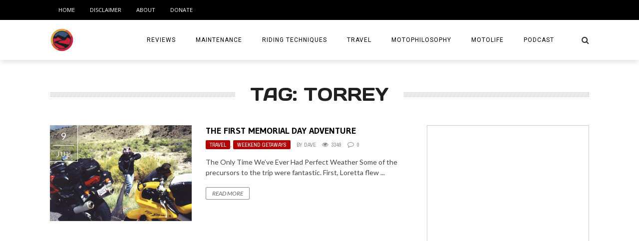

--- FILE ---
content_type: text/html; charset=UTF-8
request_url: https://www.canyonchasers.net/tag/torrey/
body_size: 78185
content:
<!DOCTYPE html>
<html lang="en-US" xmlns:og="http://opengraphprotocol.org/schema/" xmlns:fb="http://www.facebook.com/2008/fbml">

<head>
        <meta charset="UTF-8" />
        
        <meta name="viewport" content="width=device-width, initial-scale=1"/>
        
        <meta http-equiv="Content-Type" content="text/html; charset=UTF-8" />
    	
    	    
    	    	        	<link rel="shortcut icon" href="https://www.canyonchasers.net/wp-content/uploads/2024/05/240523-logo24-retro03.png"/>             	
    	<link rel="stylesheet" href="https://www.canyonchasers.net/wp-content/themes/the-rex/style.css">
    	
    	<link rel="pingback" href="https://www.canyonchasers.net/xmlrpc.php">
        
    	    
    	<meta name='robots' content='index, follow, max-image-preview:large, max-snippet:-1, max-video-preview:-1' />

	<!-- This site is optimized with the Yoast SEO plugin v26.8 - https://yoast.com/product/yoast-seo-wordpress/ -->
	<title>Torrey Archives - CanyonChasers</title>
	<link rel="canonical" href="https://www.canyonchasers.net/tag/torrey/" />
	<meta property="og:locale" content="en_US" />
	<meta property="og:type" content="article" />
	<meta property="og:title" content="Torrey Archives - CanyonChasers" />
	<meta property="og:url" content="https://www.canyonchasers.net/tag/torrey/" />
	<meta property="og:site_name" content="CanyonChasers" />
	<meta name="twitter:card" content="summary_large_image" />
	<meta name="twitter:site" content="@CanyonChasers" />
	<script type="application/ld+json" class="yoast-schema-graph">{"@context":"https://schema.org","@graph":[{"@type":"CollectionPage","@id":"https://www.canyonchasers.net/tag/torrey/","url":"https://www.canyonchasers.net/tag/torrey/","name":"Torrey Archives - CanyonChasers","isPartOf":{"@id":"https://www.canyonchasers.net/#website"},"primaryImageOfPage":{"@id":"https://www.canyonchasers.net/tag/torrey/#primaryimage"},"image":{"@id":"https://www.canyonchasers.net/tag/torrey/#primaryimage"},"thumbnailUrl":"https://www.canyonchasers.net/wp-content/uploads/2019/05/20121105151535-96e68fcf.jpg","breadcrumb":{"@id":"https://www.canyonchasers.net/tag/torrey/#breadcrumb"},"inLanguage":"en-US"},{"@type":"ImageObject","inLanguage":"en-US","@id":"https://www.canyonchasers.net/tag/torrey/#primaryimage","url":"https://www.canyonchasers.net/wp-content/uploads/2019/05/20121105151535-96e68fcf.jpg","contentUrl":"https://www.canyonchasers.net/wp-content/uploads/2019/05/20121105151535-96e68fcf.jpg","width":800,"height":524,"caption":"Gummy Worms or Tar Snakes"},{"@type":"BreadcrumbList","@id":"https://www.canyonchasers.net/tag/torrey/#breadcrumb","itemListElement":[{"@type":"ListItem","position":1,"name":"Home","item":"https://www.canyonchasers.net/"},{"@type":"ListItem","position":2,"name":"Torrey"}]},{"@type":"WebSite","@id":"https://www.canyonchasers.net/#website","url":"https://www.canyonchasers.net/","name":"CanyonChasers","description":"Motorcycle Adventure, Sport &amp; Touring","potentialAction":[{"@type":"SearchAction","target":{"@type":"EntryPoint","urlTemplate":"https://www.canyonchasers.net/?s={search_term_string}"},"query-input":{"@type":"PropertyValueSpecification","valueRequired":true,"valueName":"search_term_string"}}],"inLanguage":"en-US"}]}</script>
	<!-- / Yoast SEO plugin. -->


<link rel='dns-prefetch' href='//www.googletagmanager.com' />
<link rel='dns-prefetch' href='//fonts.googleapis.com' />
<link rel='dns-prefetch' href='//pagead2.googlesyndication.com' />
<link rel="alternate" type="application/rss+xml" title="CanyonChasers &raquo; Feed" href="https://www.canyonchasers.net/feed/" />
<link rel="alternate" type="application/rss+xml" title="CanyonChasers &raquo; Comments Feed" href="https://www.canyonchasers.net/comments/feed/" />
<link rel="alternate" type="application/rss+xml" title="CanyonChasers &raquo; Torrey Tag Feed" href="https://www.canyonchasers.net/tag/torrey/feed/" />
<style id='wp-img-auto-sizes-contain-inline-css' type='text/css'>
img:is([sizes=auto i],[sizes^="auto," i]){contain-intrinsic-size:3000px 1500px}
/*# sourceURL=wp-img-auto-sizes-contain-inline-css */
</style>
<link rel='stylesheet' id='sbi_styles-css' href='https://www.canyonchasers.net/wp-content/plugins/instagram-feed/css/sbi-styles.min.css?ver=6.10.0' type='text/css' media='all' />
<style id='wp-emoji-styles-inline-css' type='text/css'>

	img.wp-smiley, img.emoji {
		display: inline !important;
		border: none !important;
		box-shadow: none !important;
		height: 1em !important;
		width: 1em !important;
		margin: 0 0.07em !important;
		vertical-align: -0.1em !important;
		background: none !important;
		padding: 0 !important;
	}
/*# sourceURL=wp-emoji-styles-inline-css */
</style>
<style id='wp-block-library-inline-css' type='text/css'>
:root{--wp-block-synced-color:#7a00df;--wp-block-synced-color--rgb:122,0,223;--wp-bound-block-color:var(--wp-block-synced-color);--wp-editor-canvas-background:#ddd;--wp-admin-theme-color:#007cba;--wp-admin-theme-color--rgb:0,124,186;--wp-admin-theme-color-darker-10:#006ba1;--wp-admin-theme-color-darker-10--rgb:0,107,160.5;--wp-admin-theme-color-darker-20:#005a87;--wp-admin-theme-color-darker-20--rgb:0,90,135;--wp-admin-border-width-focus:2px}@media (min-resolution:192dpi){:root{--wp-admin-border-width-focus:1.5px}}.wp-element-button{cursor:pointer}:root .has-very-light-gray-background-color{background-color:#eee}:root .has-very-dark-gray-background-color{background-color:#313131}:root .has-very-light-gray-color{color:#eee}:root .has-very-dark-gray-color{color:#313131}:root .has-vivid-green-cyan-to-vivid-cyan-blue-gradient-background{background:linear-gradient(135deg,#00d084,#0693e3)}:root .has-purple-crush-gradient-background{background:linear-gradient(135deg,#34e2e4,#4721fb 50%,#ab1dfe)}:root .has-hazy-dawn-gradient-background{background:linear-gradient(135deg,#faaca8,#dad0ec)}:root .has-subdued-olive-gradient-background{background:linear-gradient(135deg,#fafae1,#67a671)}:root .has-atomic-cream-gradient-background{background:linear-gradient(135deg,#fdd79a,#004a59)}:root .has-nightshade-gradient-background{background:linear-gradient(135deg,#330968,#31cdcf)}:root .has-midnight-gradient-background{background:linear-gradient(135deg,#020381,#2874fc)}:root{--wp--preset--font-size--normal:16px;--wp--preset--font-size--huge:42px}.has-regular-font-size{font-size:1em}.has-larger-font-size{font-size:2.625em}.has-normal-font-size{font-size:var(--wp--preset--font-size--normal)}.has-huge-font-size{font-size:var(--wp--preset--font-size--huge)}.has-text-align-center{text-align:center}.has-text-align-left{text-align:left}.has-text-align-right{text-align:right}.has-fit-text{white-space:nowrap!important}#end-resizable-editor-section{display:none}.aligncenter{clear:both}.items-justified-left{justify-content:flex-start}.items-justified-center{justify-content:center}.items-justified-right{justify-content:flex-end}.items-justified-space-between{justify-content:space-between}.screen-reader-text{border:0;clip-path:inset(50%);height:1px;margin:-1px;overflow:hidden;padding:0;position:absolute;width:1px;word-wrap:normal!important}.screen-reader-text:focus{background-color:#ddd;clip-path:none;color:#444;display:block;font-size:1em;height:auto;left:5px;line-height:normal;padding:15px 23px 14px;text-decoration:none;top:5px;width:auto;z-index:100000}html :where(.has-border-color){border-style:solid}html :where([style*=border-top-color]){border-top-style:solid}html :where([style*=border-right-color]){border-right-style:solid}html :where([style*=border-bottom-color]){border-bottom-style:solid}html :where([style*=border-left-color]){border-left-style:solid}html :where([style*=border-width]){border-style:solid}html :where([style*=border-top-width]){border-top-style:solid}html :where([style*=border-right-width]){border-right-style:solid}html :where([style*=border-bottom-width]){border-bottom-style:solid}html :where([style*=border-left-width]){border-left-style:solid}html :where(img[class*=wp-image-]){height:auto;max-width:100%}:where(figure){margin:0 0 1em}html :where(.is-position-sticky){--wp-admin--admin-bar--position-offset:var(--wp-admin--admin-bar--height,0px)}@media screen and (max-width:600px){html :where(.is-position-sticky){--wp-admin--admin-bar--position-offset:0px}}

/*# sourceURL=wp-block-library-inline-css */
</style><style id='global-styles-inline-css' type='text/css'>
:root{--wp--preset--aspect-ratio--square: 1;--wp--preset--aspect-ratio--4-3: 4/3;--wp--preset--aspect-ratio--3-4: 3/4;--wp--preset--aspect-ratio--3-2: 3/2;--wp--preset--aspect-ratio--2-3: 2/3;--wp--preset--aspect-ratio--16-9: 16/9;--wp--preset--aspect-ratio--9-16: 9/16;--wp--preset--color--black: #000000;--wp--preset--color--cyan-bluish-gray: #abb8c3;--wp--preset--color--white: #ffffff;--wp--preset--color--pale-pink: #f78da7;--wp--preset--color--vivid-red: #cf2e2e;--wp--preset--color--luminous-vivid-orange: #ff6900;--wp--preset--color--luminous-vivid-amber: #fcb900;--wp--preset--color--light-green-cyan: #7bdcb5;--wp--preset--color--vivid-green-cyan: #00d084;--wp--preset--color--pale-cyan-blue: #8ed1fc;--wp--preset--color--vivid-cyan-blue: #0693e3;--wp--preset--color--vivid-purple: #9b51e0;--wp--preset--gradient--vivid-cyan-blue-to-vivid-purple: linear-gradient(135deg,rgb(6,147,227) 0%,rgb(155,81,224) 100%);--wp--preset--gradient--light-green-cyan-to-vivid-green-cyan: linear-gradient(135deg,rgb(122,220,180) 0%,rgb(0,208,130) 100%);--wp--preset--gradient--luminous-vivid-amber-to-luminous-vivid-orange: linear-gradient(135deg,rgb(252,185,0) 0%,rgb(255,105,0) 100%);--wp--preset--gradient--luminous-vivid-orange-to-vivid-red: linear-gradient(135deg,rgb(255,105,0) 0%,rgb(207,46,46) 100%);--wp--preset--gradient--very-light-gray-to-cyan-bluish-gray: linear-gradient(135deg,rgb(238,238,238) 0%,rgb(169,184,195) 100%);--wp--preset--gradient--cool-to-warm-spectrum: linear-gradient(135deg,rgb(74,234,220) 0%,rgb(151,120,209) 20%,rgb(207,42,186) 40%,rgb(238,44,130) 60%,rgb(251,105,98) 80%,rgb(254,248,76) 100%);--wp--preset--gradient--blush-light-purple: linear-gradient(135deg,rgb(255,206,236) 0%,rgb(152,150,240) 100%);--wp--preset--gradient--blush-bordeaux: linear-gradient(135deg,rgb(254,205,165) 0%,rgb(254,45,45) 50%,rgb(107,0,62) 100%);--wp--preset--gradient--luminous-dusk: linear-gradient(135deg,rgb(255,203,112) 0%,rgb(199,81,192) 50%,rgb(65,88,208) 100%);--wp--preset--gradient--pale-ocean: linear-gradient(135deg,rgb(255,245,203) 0%,rgb(182,227,212) 50%,rgb(51,167,181) 100%);--wp--preset--gradient--electric-grass: linear-gradient(135deg,rgb(202,248,128) 0%,rgb(113,206,126) 100%);--wp--preset--gradient--midnight: linear-gradient(135deg,rgb(2,3,129) 0%,rgb(40,116,252) 100%);--wp--preset--font-size--small: 13px;--wp--preset--font-size--medium: 20px;--wp--preset--font-size--large: 36px;--wp--preset--font-size--x-large: 42px;--wp--preset--spacing--20: 0.44rem;--wp--preset--spacing--30: 0.67rem;--wp--preset--spacing--40: 1rem;--wp--preset--spacing--50: 1.5rem;--wp--preset--spacing--60: 2.25rem;--wp--preset--spacing--70: 3.38rem;--wp--preset--spacing--80: 5.06rem;--wp--preset--shadow--natural: 6px 6px 9px rgba(0, 0, 0, 0.2);--wp--preset--shadow--deep: 12px 12px 50px rgba(0, 0, 0, 0.4);--wp--preset--shadow--sharp: 6px 6px 0px rgba(0, 0, 0, 0.2);--wp--preset--shadow--outlined: 6px 6px 0px -3px rgb(255, 255, 255), 6px 6px rgb(0, 0, 0);--wp--preset--shadow--crisp: 6px 6px 0px rgb(0, 0, 0);}:where(.is-layout-flex){gap: 0.5em;}:where(.is-layout-grid){gap: 0.5em;}body .is-layout-flex{display: flex;}.is-layout-flex{flex-wrap: wrap;align-items: center;}.is-layout-flex > :is(*, div){margin: 0;}body .is-layout-grid{display: grid;}.is-layout-grid > :is(*, div){margin: 0;}:where(.wp-block-columns.is-layout-flex){gap: 2em;}:where(.wp-block-columns.is-layout-grid){gap: 2em;}:where(.wp-block-post-template.is-layout-flex){gap: 1.25em;}:where(.wp-block-post-template.is-layout-grid){gap: 1.25em;}.has-black-color{color: var(--wp--preset--color--black) !important;}.has-cyan-bluish-gray-color{color: var(--wp--preset--color--cyan-bluish-gray) !important;}.has-white-color{color: var(--wp--preset--color--white) !important;}.has-pale-pink-color{color: var(--wp--preset--color--pale-pink) !important;}.has-vivid-red-color{color: var(--wp--preset--color--vivid-red) !important;}.has-luminous-vivid-orange-color{color: var(--wp--preset--color--luminous-vivid-orange) !important;}.has-luminous-vivid-amber-color{color: var(--wp--preset--color--luminous-vivid-amber) !important;}.has-light-green-cyan-color{color: var(--wp--preset--color--light-green-cyan) !important;}.has-vivid-green-cyan-color{color: var(--wp--preset--color--vivid-green-cyan) !important;}.has-pale-cyan-blue-color{color: var(--wp--preset--color--pale-cyan-blue) !important;}.has-vivid-cyan-blue-color{color: var(--wp--preset--color--vivid-cyan-blue) !important;}.has-vivid-purple-color{color: var(--wp--preset--color--vivid-purple) !important;}.has-black-background-color{background-color: var(--wp--preset--color--black) !important;}.has-cyan-bluish-gray-background-color{background-color: var(--wp--preset--color--cyan-bluish-gray) !important;}.has-white-background-color{background-color: var(--wp--preset--color--white) !important;}.has-pale-pink-background-color{background-color: var(--wp--preset--color--pale-pink) !important;}.has-vivid-red-background-color{background-color: var(--wp--preset--color--vivid-red) !important;}.has-luminous-vivid-orange-background-color{background-color: var(--wp--preset--color--luminous-vivid-orange) !important;}.has-luminous-vivid-amber-background-color{background-color: var(--wp--preset--color--luminous-vivid-amber) !important;}.has-light-green-cyan-background-color{background-color: var(--wp--preset--color--light-green-cyan) !important;}.has-vivid-green-cyan-background-color{background-color: var(--wp--preset--color--vivid-green-cyan) !important;}.has-pale-cyan-blue-background-color{background-color: var(--wp--preset--color--pale-cyan-blue) !important;}.has-vivid-cyan-blue-background-color{background-color: var(--wp--preset--color--vivid-cyan-blue) !important;}.has-vivid-purple-background-color{background-color: var(--wp--preset--color--vivid-purple) !important;}.has-black-border-color{border-color: var(--wp--preset--color--black) !important;}.has-cyan-bluish-gray-border-color{border-color: var(--wp--preset--color--cyan-bluish-gray) !important;}.has-white-border-color{border-color: var(--wp--preset--color--white) !important;}.has-pale-pink-border-color{border-color: var(--wp--preset--color--pale-pink) !important;}.has-vivid-red-border-color{border-color: var(--wp--preset--color--vivid-red) !important;}.has-luminous-vivid-orange-border-color{border-color: var(--wp--preset--color--luminous-vivid-orange) !important;}.has-luminous-vivid-amber-border-color{border-color: var(--wp--preset--color--luminous-vivid-amber) !important;}.has-light-green-cyan-border-color{border-color: var(--wp--preset--color--light-green-cyan) !important;}.has-vivid-green-cyan-border-color{border-color: var(--wp--preset--color--vivid-green-cyan) !important;}.has-pale-cyan-blue-border-color{border-color: var(--wp--preset--color--pale-cyan-blue) !important;}.has-vivid-cyan-blue-border-color{border-color: var(--wp--preset--color--vivid-cyan-blue) !important;}.has-vivid-purple-border-color{border-color: var(--wp--preset--color--vivid-purple) !important;}.has-vivid-cyan-blue-to-vivid-purple-gradient-background{background: var(--wp--preset--gradient--vivid-cyan-blue-to-vivid-purple) !important;}.has-light-green-cyan-to-vivid-green-cyan-gradient-background{background: var(--wp--preset--gradient--light-green-cyan-to-vivid-green-cyan) !important;}.has-luminous-vivid-amber-to-luminous-vivid-orange-gradient-background{background: var(--wp--preset--gradient--luminous-vivid-amber-to-luminous-vivid-orange) !important;}.has-luminous-vivid-orange-to-vivid-red-gradient-background{background: var(--wp--preset--gradient--luminous-vivid-orange-to-vivid-red) !important;}.has-very-light-gray-to-cyan-bluish-gray-gradient-background{background: var(--wp--preset--gradient--very-light-gray-to-cyan-bluish-gray) !important;}.has-cool-to-warm-spectrum-gradient-background{background: var(--wp--preset--gradient--cool-to-warm-spectrum) !important;}.has-blush-light-purple-gradient-background{background: var(--wp--preset--gradient--blush-light-purple) !important;}.has-blush-bordeaux-gradient-background{background: var(--wp--preset--gradient--blush-bordeaux) !important;}.has-luminous-dusk-gradient-background{background: var(--wp--preset--gradient--luminous-dusk) !important;}.has-pale-ocean-gradient-background{background: var(--wp--preset--gradient--pale-ocean) !important;}.has-electric-grass-gradient-background{background: var(--wp--preset--gradient--electric-grass) !important;}.has-midnight-gradient-background{background: var(--wp--preset--gradient--midnight) !important;}.has-small-font-size{font-size: var(--wp--preset--font-size--small) !important;}.has-medium-font-size{font-size: var(--wp--preset--font-size--medium) !important;}.has-large-font-size{font-size: var(--wp--preset--font-size--large) !important;}.has-x-large-font-size{font-size: var(--wp--preset--font-size--x-large) !important;}
/*# sourceURL=global-styles-inline-css */
</style>

<style id='classic-theme-styles-inline-css' type='text/css'>
/*! This file is auto-generated */
.wp-block-button__link{color:#fff;background-color:#32373c;border-radius:9999px;box-shadow:none;text-decoration:none;padding:calc(.667em + 2px) calc(1.333em + 2px);font-size:1.125em}.wp-block-file__button{background:#32373c;color:#fff;text-decoration:none}
/*# sourceURL=/wp-includes/css/classic-themes.min.css */
</style>
<link rel='stylesheet' id='bk-bootstrap-css-css' href='https://www.canyonchasers.net/wp-content/themes/the-rex/framework/bootstrap/css/bootstrap.css?ver=6.9' type='text/css' media='all' />
<link rel='stylesheet' id='bk-fa-css' href='https://www.canyonchasers.net/wp-content/themes/the-rex/css/fonts/awesome-fonts/css/font-awesome.min.css?ver=6.9' type='text/css' media='all' />
<link rel='stylesheet' id='bk-fa-snapchat-css' href='https://www.canyonchasers.net/wp-content/themes/the-rex/css/fa-snapchat.css?ver=6.9' type='text/css' media='all' />
<link rel='stylesheet' id='bk-flexslider-css' href='https://www.canyonchasers.net/wp-content/themes/the-rex/css/flexslider.css?ver=6.9' type='text/css' media='all' />
<link rel='stylesheet' id='bkstyle-css' href='https://www.canyonchasers.net/wp-content/themes/the-rex/css/bkstyle.css?ver=6.9' type='text/css' media='all' />
<link rel='stylesheet' id='bkresponsive-css' href='https://www.canyonchasers.net/wp-content/themes/the-rex/css/responsive.css?ver=6.9' type='text/css' media='all' />
<link rel='stylesheet' id='bk-tipper-css' href='https://www.canyonchasers.net/wp-content/themes/the-rex/css/jquery.fs.tipper.css?ver=6.9' type='text/css' media='all' />
<link rel='stylesheet' id='bk-justifiedgallery-css' href='https://www.canyonchasers.net/wp-content/themes/the-rex/css/justifiedGallery.css?ver=6.9' type='text/css' media='all' />
<link rel='stylesheet' id='bk-justifiedlightbox-css' href='https://www.canyonchasers.net/wp-content/themes/the-rex/css/magnific-popup.css?ver=6.9' type='text/css' media='all' />
<link rel='stylesheet' id='login-with-ajax-css' href='https://www.canyonchasers.net/wp-content/themes/the-rex/plugins/login-with-ajax/widget.css?ver=4.5.1' type='text/css' media='all' />
<link rel='stylesheet' id='redux-google-fonts-bk_option-css' href='https://fonts.googleapis.com/css?family=Open+Sans%3A300%2C400%2C600%2C700%2C800%2C300italic%2C400italic%2C600italic%2C700italic%2C800italic%7CRoboto%3A100%2C300%2C400%2C500%2C700%2C900%2C100italic%2C300italic%2C400italic%2C500italic%2C700italic%2C900italic%7CArchivo+Narrow%3A400%2C700%2C400italic%2C700italic%7CDays+One%3A400%7CGudea%3A400%2C700%2C400italic%7CLato%3A100%2C300%2C400%2C700%2C900%2C100italic%2C300italic%2C400italic%2C700italic%2C900italic&#038;subset=latin&#038;ver=1768322220' type='text/css' media='all' />
<link rel='stylesheet' id='sib-front-css-css' href='https://www.canyonchasers.net/wp-content/plugins/mailin/css/mailin-front.css?ver=6.9' type='text/css' media='all' />
<script type="text/javascript" src="https://www.canyonchasers.net/wp-includes/js/jquery/jquery.min.js?ver=3.7.1" id="jquery-core-js"></script>
<script type="text/javascript" src="https://www.canyonchasers.net/wp-includes/js/jquery/jquery-migrate.min.js?ver=3.4.1" id="jquery-migrate-js"></script>
<script type="text/javascript" id="login-with-ajax-js-extra">
/* <![CDATA[ */
var LWA = {"ajaxurl":"https://www.canyonchasers.net/wp-admin/admin-ajax.php","off":""};
//# sourceURL=login-with-ajax-js-extra
/* ]]> */
</script>
<script type="text/javascript" src="https://www.canyonchasers.net/wp-content/themes/the-rex/plugins/login-with-ajax/login-with-ajax.js?ver=4.5.1" id="login-with-ajax-js"></script>
<script type="text/javascript" src="https://www.canyonchasers.net/wp-content/plugins/login-with-ajax/ajaxify/ajaxify.min.js?ver=4.5.1" id="login-with-ajax-ajaxify-js"></script>

<!-- Google tag (gtag.js) snippet added by Site Kit -->
<!-- Google Analytics snippet added by Site Kit -->
<script type="text/javascript" src="https://www.googletagmanager.com/gtag/js?id=G-GQYFBFE7ZX" id="google_gtagjs-js" async></script>
<script type="text/javascript" id="google_gtagjs-js-after">
/* <![CDATA[ */
window.dataLayer = window.dataLayer || [];function gtag(){dataLayer.push(arguments);}
gtag("set","linker",{"domains":["www.canyonchasers.net"]});
gtag("js", new Date());
gtag("set", "developer_id.dZTNiMT", true);
gtag("config", "G-GQYFBFE7ZX");
//# sourceURL=google_gtagjs-js-after
/* ]]> */
</script>
<script type="text/javascript" id="sib-front-js-js-extra">
/* <![CDATA[ */
var sibErrMsg = {"invalidMail":"Please fill out valid email address","requiredField":"Please fill out required fields","invalidDateFormat":"Please fill out valid date format","invalidSMSFormat":"Please fill out valid phone number"};
var ajax_sib_front_object = {"ajax_url":"https://www.canyonchasers.net/wp-admin/admin-ajax.php","ajax_nonce":"d8e93a90b7","flag_url":"https://www.canyonchasers.net/wp-content/plugins/mailin/img/flags/"};
//# sourceURL=sib-front-js-js-extra
/* ]]> */
</script>
<script type="text/javascript" src="https://www.canyonchasers.net/wp-content/plugins/mailin/js/mailin-front.js?ver=1769021824" id="sib-front-js-js"></script>
<link rel="https://api.w.org/" href="https://www.canyonchasers.net/wp-json/" /><link rel="alternate" title="JSON" type="application/json" href="https://www.canyonchasers.net/wp-json/wp/v2/tags/293" /><link rel="EditURI" type="application/rsd+xml" title="RSD" href="https://www.canyonchasers.net/xmlrpc.php?rsd" />
<meta name="generator" content="WordPress 6.9" />
<meta name="generator" content="Site Kit by Google 1.170.0" /><!-- ABQIAAAApKqMbQ9WKEEhgm_P9EjnmhRPt9_pqnL_osC7BFyKx75zd71TxRRoldEnnE9thMq3AntgcnDuOhotDw -->
<meta name="google-site-verification" content="atydI2RaZOsjF3X80HHfArQL8JL3vaVw6nP1YsLOGdc" />
<meta name="msvalidate.01" content="98A53319406414587C1795E776AFD587" />
<meta name='impact-site-verification' value='dd26fbb2-215f-487c-811b-9056064c0bd5'>

<!-- Global site tag (gtag.js) - Google Analytics -->
<script async src="https://www.googletagmanager.com/gtag/js?id=UA-1699480-1"></script>
<script>
  window.dataLayer = window.dataLayer || [];
  function gtag(){dataLayer.push(arguments);}
  gtag('js', new Date());

  gtag('config', 'UA-1699480-1');
</script>

<script async custom-element="amp-auto-ads"
        src="https://cdn.ampproject.org/v0/amp-auto-ads-0.1.js">
</script>

<script type="text/javascript">

  var _gaq = _gaq || [];
  _gaq.push(['_setAccount', 'UA-1699480-1']);
  _gaq.push(['_trackPageview']);

  (function() {
    var ga = document.createElement('script'); ga.type = 'text/javascript'; ga.async = true;
    ga.src = ('https:' == document.location.protocol ? 'https://ssl' : 'http://www') + '.google-analytics.com/ga.js';
    var s = document.getElementsByTagName('script')[0]; s.parentNode.insertBefore(ga, s);
  })();

</script>

<script async src="//pagead2.googlesyndication.com/pagead/js/adsbygoogle.js"></script>
<script>
     (adsbygoogle = window.adsbygoogle || []).push({
          google_ad_client: "ca-pub-2379730307034641",
          enable_page_level_ads: true
     });
</script>        <script type="text/javascript">
            var ajaxurl = 'https://www.canyonchasers.net/wp-admin/admin-ajax.php';
        </script>
    
<!-- Google AdSense meta tags added by Site Kit -->
<meta name="google-adsense-platform-account" content="ca-host-pub-2644536267352236">
<meta name="google-adsense-platform-domain" content="sitekit.withgoogle.com">
<!-- End Google AdSense meta tags added by Site Kit -->

<!-- Google AdSense snippet added by Site Kit -->
<script type="text/javascript" async="async" src="https://pagead2.googlesyndication.com/pagead/js/adsbygoogle.js?client=ca-pub-2379730307034641&amp;host=ca-host-pub-2644536267352236" crossorigin="anonymous"></script>

<!-- End Google AdSense snippet added by Site Kit -->
    
    <style type='text/css' media="all">
                ::selection {color: #FFF; background: #b20000}
        ::-webkit-selection {color: #FFF; background: #b20000}
         
             p > a, p > a:hover, .single-page .article-content a:hover, .single-page .article-content a:visited, .content_out.small-post .meta .post-category, .bk-sub-menu li:hover > a,
            #top-menu>ul>li > .sub-menu a:hover, .bk-dropdown-menu li:hover > a, .widget_tag_cloud .tagcloud a:hover, .bk-header-90 #main-menu > ul > li:hover,
            .footer .searchform-wrap .search-icon i, .module-title h2 span,
            .row-type .meta .post-category, #top-menu>ul>li:hover > a, .article-content li a, .article-content p a, .content_out.small-post .post-category,
            .breadcrumbs .location, .recommend-box .close,
            .s-post-nav .nav-title span, .error-number h4, .redirect-home, .module-breaking-carousel .flex-direction-nav .flex-next, .module-breaking-carousel:hover .flex-direction-nav .flex-prev,
            .bk-author-box .author-info .bk-author-page-contact a:hover, .module-feature2 .meta .post-category, 
            .bk-blog-content .meta .post-category, blockquote,
            #pagination .page-numbers, .post-page-links a, input[type="submit"]:hover, .single-page .icon-play:hover,
            .button:hover, .top-nav .bk-lwa .bk-account-info a:hover, a.bk_u_login:hover, a.bk_u_logout:hover, .bk-back-login:hover,
            .top-nav .bk-links-modal:hover, .main-nav.bk-menu-light .bk-sub-menu li > a:hover, .main-nav.bk-menu-light .bk-sub-posts .post-title a:hover,
            .bk-header-90 .header-social .social-icon a:hover
            {color: #b20000}
            
            .flex-direction-nav li a:hover polyline 
            {stroke: #b20000}
            #top-menu>ul>li > .sub-menu, .bk-dropdown-menu, .widget_tag_cloud .tagcloud a:hover, #page-wrap.wide .main-nav.fixed,
            .bk-mega-menu, .bk-mega-column-menu, .search-loadding, #comment-submit:hover,
            #pagination .page-numbers, .post-page-links a, .post-page-links > span, .widget_latest_comments .flex-direction-nav li a:hover,
            .loadmore span.ajaxtext:hover, #mobile-inner-header, .menu-location-title, input[type="submit"]:hover, .button:hover,
            .bk-lwa:hover > .bk-account-info, .bk-back-login:hover ,.menu-location-title, #mobile-inner-header,
            .main-nav.bk-menu-light .main-nav-container, #bk-gallery-slider .flex-control-paging li a.flex-active
            {border-color: #b20000;}

            .module-fw-slider .flex-control-nav li a.flex-active, .module-breaking-carousel .content_out.small-post .meta:after,
            .footer .cm-flex .flex-control-paging li a.flex-active,
            .bk-review-box .bk-overlay span, .bk-score-box, .share-total, #pagination .page-numbers.current, .post-page-links > span, .readmore a:hover,
            .loadmore span.ajaxtext:hover, .module-title h2:before, .page-title h2:before, #bk-gallery-slider .flex-control-paging li a.flex-active,
            .widget_display_stats dd strong, .widget_display_search .search-icon, .searchform-wrap .search-icon, #comment-submit:hover,
            #back-top, .bk_tabs .ui-tabs-nav li.ui-tabs-active, .s-tags a:hover, .post-category a, div.wpforms-container-full .wpforms-form button[type=submit], div.wpforms-container-full .wpforms-form button[type=submit]:hover
            {background-color: #b20000;}
            
            .footer .cm-flex .flex-control-paging li a
            {background-color: rgba(178,0,0,0.3);}
            

                            #page-wrap { width: auto; }
                                    /* Hide Space Between CanyonChasers on home page */
span.nospace {
  letter-spacing: -18px;
}

/* Tire Mileage Table Custom CSS */

td, th {
    padding: 0.75em 1.5em;
    text-align: left;
}


th {
    background-color: #a80110;
    font-weight: bold;
    color: #fff;
    white-space: nowrap;
}


tbody tr:nth-child(2n-1) {
    background-color: #f5f5f5;
    transition: all .125s ease-in-out;
}

tbody tr:hover {
    background-color: rgba(100,0,0,.2);
}


tr.last {
	background-color: #a80110;
	color: #fff;
	font-size: 1em;
	text-align: center;
	line-height: 2;
}

td.last {
	background-color: #a80110;
	color: #fff;
	font-size: 1em;
	font-weight: bold;
	text-align: center;
	line-height: 2;
}


/* For appearance */
.sticky-wrap {
	overflow-x: auto;
	overflow-y: hidden;
	position: relative;
	margin: 3em 0;
	width: 100%;
}
.sticky-wrap .sticky-thead,
.sticky-wrap .sticky-col,
.sticky-wrap .sticky-intersect {
	opacity: 0;
	position: absolute;
	top: 0;
	left: 0;
	transition: all .125s ease-in-out;
	z-index: 50;
	width: auto; /* Prevent table from stretching to full size */
}
	.sticky-wrap .sticky-thead {
		box-shadow: 0 0.25em 0.1em -0.1em rgba(0,0,0,.125);
		z-index: 100;
		width: 100%; /* Force stretch */
	}
	.sticky-wrap .sticky-intersect {
		opacity: 1;
		z-index: 150;

	}
		.sticky-wrap .sticky-intersect th {
			background-color: #666;
			color: #eee;
		}
.sticky-wrap td,
.sticky-wrap th {
	box-sizing: border-box;
}

/* Not needed for sticky header/column functionality */
td.user-name {
	text-transform: capitalize;
}
.sticky-wrap.overflow-y {
	overflow-y: auto;
	max-height: 50vh;
}
#page-wrap.wide .main-nav.fixed {
    background: #fff;
}                        
    </style>
        		<style type="text/css" id="wp-custom-css">
			.wp-block-image img {
max-width: 100%;
height: auto;
}		</style>
		<style type="text/css" title="dynamic-css" class="options-output">#top-menu>ul>li, #top-menu>ul>li .sub-menu li, .bk_u_login, .bk_u_logout, .bk-links-modal,.bk-lwa-profile .bk-user-data > div{font-family:"Open Sans";font-weight:400;font-style:normal;}.main-nav #main-menu .menu > li, .main-nav #main-menu .menu > li > a, .mega-title h3, .header .logo.logo-text h1, .bk-sub-posts .post-title,
                            .comment-box .comment-author-name, .today-date, #main-mobile-menu li a{font-family:Roboto;font-weight:400;font-style:normal;}.review-score, .bk-criteria-wrap > span{font-family:"Archivo Narrow";font-weight:400;font-style:normal;}.meta, .post-category, .post-date, .widget_comment .cm-header div, .module-feature2 .post-author, .comment-box .comment-time,
                            .loadmore span.ajaxtext, #comment-submit, .breadcrumbs, .button, .bk-search-content .nothing-respond{font-family:"Archivo Narrow";font-weight:400;font-style:normal;}.module-title h2, .page-title h2, .widget-title h3{font-family:"Days One";font-weight:400;font-style:normal;}h1, h2, h3, h4, h5, #mobile-top-menu > ul > li, #mobile-menu > ul > li, #footer-menu a, .bk-copyright, 
                            .widget-social-counter ul li .data .subscribe, 
                            .bk_tabs  .ui-tabs-nav li, .bkteamsc .team-member .member-name, .buttonsc {font-family:Gudea;font-weight:400;font-style:normal;}body, textarea, input, p, 
                            .entry-excerpt, .comment-text, .comment-author, .article-content,
                            .comments-area, .tag-list, .bk-mega-menu .bk-sub-posts .feature-post .menu-post-item .post-date, .comments-area small{font-family:Lato;font-weight:400;font-style:normal;}</style>    </head>
    
    <body class="archive tag tag-torrey tag-293 wp-theme-the-rex" itemscope itemtype="http://schema.org/WebPage">
        <div id="page-wrap" class= 'wide'>
        <div id="main-mobile-menu">
            <div class="block">
                <div id="mobile-inner-header">
                    <h3 class="menu-title">
                        CanyonChasers                    </h3>
                    <a class="mobile-menu-close" href="#" title="Close"><i class="fa fa-long-arrow-left"></i></a>
                </div>
                                     <div class="top-menu">
                        <h3 class="menu-location-title">
                            Top Menu                        </h3>
                    <div id="mobile-top-menu" class="menu-cc-topmain-container"><ul id="menu-cc-topmain" class="menu"><li id="menu-item-1013" class="menu-item menu-item-type-custom menu-item-object-custom menu-item-1013"><a href="/">Home</a></li>
<li id="menu-item-1014" class="menu-item menu-item-type-custom menu-item-object-custom menu-item-1014"><a href="/disclaimer-of-service/">Disclaimer</a></li>
<li id="menu-item-1015" class="menu-item menu-item-type-custom menu-item-object-custom menu-item-1015"><a href="/about-us/">About</a></li>
<li id="menu-item-1016" class="menu-item menu-item-type-custom menu-item-object-custom menu-item-1016"><a href="https://www.paypal.me/canyonchasers">Donate</a></li>
</ul></div>                    </div>
                                <div class="main-menu">
                    <h3 class="menu-location-title">
                        Main Menu                    </h3>
                    <div id="mobile-menu" class="menu-ccmain-menu-container"><ul id="menu-ccmain-menu" class="menu"><li id="menu-item-873" class="menu-item menu-item-type-custom menu-item-object-custom menu-item-has-children menu-item-873"><a href="/category/reviews/">Reviews</a>
<ul class="sub-menu">
	<li id="menu-item-983" class="menu-item menu-item-type-custom menu-item-object-custom menu-item-983"><a href="/category/reviews/accessories/">Accessories</a></li>
	<li id="menu-item-1421" class="menu-item menu-item-type-custom menu-item-object-custom menu-item-1421"><a href="/category/reviews/media/">Media</a></li>
	<li id="menu-item-1168" class="menu-item menu-item-type-custom menu-item-object-custom menu-item-1168"><a href="/category/reviews/motorcycles/">Motorcycles</a></li>
	<li id="menu-item-982" class="menu-item menu-item-type-custom menu-item-object-custom menu-item-has-children menu-item-982"><a href="/category/reviews/riding-gear/">Riding Gear</a>
	<ul class="sub-menu">
		<li id="menu-item-1262" class="menu-item menu-item-type-custom menu-item-object-custom menu-item-1262"><a href="/category/reviews/riding-gear/boots/">Boots</a></li>
		<li id="menu-item-1233" class="menu-item menu-item-type-custom menu-item-object-custom menu-item-1233"><a href="/category/reviews/riding-gear/helmets/">Helmets</a></li>
		<li id="menu-item-1251" class="menu-item menu-item-type-custom menu-item-object-custom menu-item-1251"><a href="/category/reviews/riding-gear/jackets/">Jackets</a></li>
		<li id="menu-item-1274" class="menu-item menu-item-type-custom menu-item-object-custom menu-item-1274"><a href="/category/reviews/riding-gear/pants/">Pants</a></li>
		<li id="menu-item-1245" class="menu-item menu-item-type-custom menu-item-object-custom menu-item-1245"><a href="/category/reviews/riding-gear/suits/">Suits</a></li>
	</ul>
</li>
	<li id="menu-item-1037" class="menu-item menu-item-type-custom menu-item-object-custom menu-item-has-children menu-item-1037"><a href="/category/reviews/tires/">Tires</a>
	<ul class="sub-menu">
		<li id="menu-item-1027" class="menu-item menu-item-type-custom menu-item-object-custom menu-item-1027"><a href="/tire-mileage/">Tire Mileage Chart</a></li>
	</ul>
</li>
	<li id="menu-item-981" class="menu-item menu-item-type-custom menu-item-object-custom menu-item-981"><a href="/category/reviews/tools/">Tools</a></li>
</ul>
</li>
<li id="menu-item-874" class="menu-item menu-item-type-custom menu-item-object-custom menu-item-874"><a href="/category/maintenance/">Maintenance</a></li>
<li id="menu-item-875" class="menu-item menu-item-type-custom menu-item-object-custom menu-item-875"><a href="/category/riding-techniques/">Riding Techniques</a></li>
<li id="menu-item-1831" class="menu-item menu-item-type-custom menu-item-object-custom menu-item-has-children menu-item-1831"><a href="/category/travel/">Travel</a>
<ul class="sub-menu">
	<li id="menu-item-1832" class="menu-item menu-item-type-custom menu-item-object-custom menu-item-1832"><a href="/category/travel/epic/">Epic Adventures</a></li>
	<li id="menu-item-1833" class="menu-item menu-item-type-custom menu-item-object-custom menu-item-1833"><a href="/category/travel/weekend/">Weekend Getaways</a></li>
	<li id="menu-item-1834" class="menu-item menu-item-type-custom menu-item-object-custom menu-item-1834"><a href="/category/travel/tips/">Tips &#038; Tricks</a></li>
	<li id="menu-item-1835" class="menu-item menu-item-type-custom menu-item-object-custom menu-item-1835"><a href="/maps/">Treasure Maps</a></li>
</ul>
</li>
<li id="menu-item-876" class="menu-item menu-item-type-custom menu-item-object-custom menu-item-876"><a href="/category/motophilosophy/">MotoPhilosophy</a></li>
<li id="menu-item-877" class="menu-item menu-item-type-custom menu-item-object-custom menu-item-877"><a href="/category/motolife/">MotoLife</a></li>
<li id="menu-item-2690" class="menu-item menu-item-type-post_type menu-item-object-page menu-item-2690"><a href="https://www.canyonchasers.net/podcast/">Podcast</a></li>
</ul></div>                </div>
            </div>
        </div>
        <div id="page-inner-wrap">
            <div class="page-cover mobile-menu-close"></div>
            <div class="bk-page-header">
                <div class="header-wrap header bk-header-90">
                    <div class="top-bar" style="display: ;">
                        <div class="bkwrapper container">
                                                            <div class="top-nav clearfix">
                                                                         
                                        <div id="top-menu" class="menu-cc-topmain-container"><ul id="menu-cc-topmain-1" class="menu"><li class="menu-item menu-item-type-custom menu-item-object-custom menu-item-1013"><a href="/">Home</a></li>
<li class="menu-item menu-item-type-custom menu-item-object-custom menu-item-1014"><a href="/disclaimer-of-service/">Disclaimer</a></li>
<li class="menu-item menu-item-type-custom menu-item-object-custom menu-item-1015"><a href="/about-us/">About</a></li>
<li class="menu-item menu-item-type-custom menu-item-object-custom menu-item-1016"><a href="https://www.paypal.me/canyonchasers">Donate</a></li>
</ul></div> 
                                                                    
                                      
                                </div><!--top-nav-->
                                                    </div>
                    </div><!--top-bar-->
                    <!-- nav open -->
            		<nav class="main-nav">
                        <div class="main-nav-inner bkwrapper container">
                            <div class="main-nav-container clearfix">
                                <div class="main-nav-wrap">
                                    <div class="mobile-menu-wrap">
                                        <a class="mobile-nav-btn" id="nav-open-btn"><i class="fa fa-bars"></i></a>  
                                    </div>
                                    <!-- logo open -->
                                                            			<div class="logo">
                                        <a href="https://www.canyonchasers.net">
                                            <img src="https://www.canyonchasers.net/wp-content/uploads/2024/05/240523-logo24-retro03.png" alt="logo"/>
                                        </a>
                        			</div>
                        			<!-- logo close -->
                                                                        
                                    <div id="main-menu" class="menu-ccmain-menu-container"><ul id="menu-ccmain-menu-1" class="menu"><li class="menu-item menu-item-type-custom menu-item-object-custom menu-item-has-children menu-item-873"><a href="/category/reviews/">Reviews</a><div class="bk-dropdown-menu"><div class="bk-sub-menu-wrap"><ul class="bk-sub-menu clearfix">	<li class="menu-item menu-item-type-custom menu-item-object-custom menu-item-983"><a href="/category/reviews/accessories/">Accessories</a></li>
	<li class="menu-item menu-item-type-custom menu-item-object-custom menu-item-1421"><a href="/category/reviews/media/">Media</a></li>
	<li class="menu-item menu-item-type-custom menu-item-object-custom menu-item-1168"><a href="/category/reviews/motorcycles/">Motorcycles</a></li>
	<li class="menu-item menu-item-type-custom menu-item-object-custom menu-item-has-children menu-item-982"><a href="/category/reviews/riding-gear/">Riding Gear</a><ul class="bk-sub-sub-menu">		<li class="menu-item menu-item-type-custom menu-item-object-custom menu-item-1262"><a href="/category/reviews/riding-gear/boots/">Boots</a></li>
		<li class="menu-item menu-item-type-custom menu-item-object-custom menu-item-1233"><a href="/category/reviews/riding-gear/helmets/">Helmets</a></li>
		<li class="menu-item menu-item-type-custom menu-item-object-custom menu-item-1251"><a href="/category/reviews/riding-gear/jackets/">Jackets</a></li>
		<li class="menu-item menu-item-type-custom menu-item-object-custom menu-item-1274"><a href="/category/reviews/riding-gear/pants/">Pants</a></li>
		<li class="menu-item menu-item-type-custom menu-item-object-custom menu-item-1245"><a href="/category/reviews/riding-gear/suits/">Suits</a></li>
</ul></li>
	<li class="menu-item menu-item-type-custom menu-item-object-custom menu-item-has-children menu-item-1037"><a href="/category/reviews/tires/">Tires</a><ul class="bk-sub-sub-menu">		<li class="menu-item menu-item-type-custom menu-item-object-custom menu-item-1027"><a href="/tire-mileage/">Tire Mileage Chart</a></li>
</ul></li>
	<li class="menu-item menu-item-type-custom menu-item-object-custom menu-item-981"><a href="/category/reviews/tools/">Tools</a></li>
</ul></div></div></li>
<li class="menu-item menu-item-type-custom menu-item-object-custom menu-item-874"><a href="/category/maintenance/">Maintenance</a></li>
<li class="menu-item menu-item-type-custom menu-item-object-custom menu-item-875"><a href="/category/riding-techniques/">Riding Techniques</a></li>
<li class="menu-item menu-item-type-custom menu-item-object-custom menu-item-has-children menu-item-1831"><a href="/category/travel/">Travel</a><div class="bk-dropdown-menu"><div class="bk-sub-menu-wrap"><ul class="bk-sub-menu clearfix">	<li class="menu-item menu-item-type-custom menu-item-object-custom menu-item-1832"><a href="/category/travel/epic/">Epic Adventures</a></li>
	<li class="menu-item menu-item-type-custom menu-item-object-custom menu-item-1833"><a href="/category/travel/weekend/">Weekend Getaways</a></li>
	<li class="menu-item menu-item-type-custom menu-item-object-custom menu-item-1834"><a href="/category/travel/tips/">Tips &#038; Tricks</a></li>
	<li class="menu-item menu-item-type-custom menu-item-object-custom menu-item-1835"><a href="/maps/">Treasure Maps</a></li>
</ul></div></div></li>
<li class="menu-item menu-item-type-custom menu-item-object-custom menu-item-876"><a href="/category/motophilosophy/">MotoPhilosophy</a></li>
<li class="menu-item menu-item-type-custom menu-item-object-custom menu-item-877"><a href="/category/motolife/">MotoLife</a></li>
<li class="menu-item menu-item-type-post_type menu-item-object-page menu-item-2690"><a href="https://www.canyonchasers.net/podcast/">Podcast</a></li>
</ul></div>                                    <div class="ajax-search-wrap"><div id="ajax-form-search" class="ajax-search-icon"><i class="fa fa-search"></i></div><form class="ajax-form" method="get" action="https://www.canyonchasers.net/"><fieldset><input id="search-form-text" type="text" class="field" name="s" autocomplete="off" value="" placeholder="Search and hit enter.."></fieldset></form> <div id="ajax-search-result"></div></div> 
                                </div>
                            </div>    
                        </div><!-- main-nav-inner -->       
            		</nav>
                    <!-- nav close --> 
        		</div>                
            </div>                
            
            <!-- backtop open -->
    		                <div id="back-top"><i class="fa fa-long-arrow-up"></i></div>
                		<!-- backtop close --><div id="body-wrapper" class="wp-page">
    <div class="module-title bkwrapper container">
        <div class="main-title">
    		<h2 class="heading">
                                Tag: Torrey            </h2>
        </div>
    </div>
    <div class="bkwrapper container">		
        <div class="row bksection">			
            <div class="bk-archive-content bkpage-content col-md-8 has-sb">
                <div class="row">
                    <div id="main-content" class="clear-fix" role="main">
                		
                                                                                    <div class="content-wrap module-classic-blog module-blog">
                                    <ul class="bk-blog-content clearfix">
                                          	
                                                                                <li class="item col-md-12">
                                            <div class="content_out clearfix">
                                                <div class="post-wrapper-inner">
                                                            <div class="bk-mask">
            <div class="thumb hide-thumb"><a href="https://www.canyonchasers.net/2001/07/memorial-day-2001/"><img width="620" height="420" src="https://www.canyonchasers.net/wp-content/uploads/2019/05/20121105151535-96e68fcf-620x420.jpg" class="attachment-bk620_420 size-bk620_420 wp-post-image" alt="Gummy Worms or Tar Snakes" decoding="async" fetchpriority="high" /></a> <!-- close a tag --></div> <!-- close thumb -->        </div>
        <div class="bk-calendar-meta bk-hide-calendar">
            <div class="day">9</div>
            <div class="month">Jul</div>
        </div>
        <div class="post-c-wrap">
            <h4 class="title"><a href="https://www.canyonchasers.net/2001/07/memorial-day-2001/">The First Memorial Day Adventure</a></h4>            <div class="meta"><div class="post-category"><a href="https://www.canyonchasers.net/category/travel/">Travel</a>, <a href="https://www.canyonchasers.net/category/travel/weekend/">Weekend Getaways</a></div><div class="post-author" itemprop="author">By <a href="https://www.canyonchasers.net/author/dave/">Dave</a></div><div class="views"><i class="fa fa-eye"></i>3349</div><div class="comments"><i class="fa fa-comment-o"></i>0</div></div>            <div class="excerpt">The Only Time We&#8217;ve Ever Had Perfect Weather Some of the precursors to the trip were fantastic. First, Loretta flew ...</div>  
            <div class="readmore"><a href="https://www.canyonchasers.net/2001/07/memorial-day-2001/">Read More</a></div>        
        </div>
                                                        </div>
                                            </div>
                                        </li>
                                                                            </ul>
                                </div>
                                                                        <div class="col-md-12">
                                                                                    </div>
                                  
                                         
    	            </div> <!-- end #main -->
                </div>
            </div> <!-- end #bk-content -->
                                <div class="sidebar col-md-4">
                        <div class="sidebar-wrap stick" id="bk-archive-sidebar">
                            <div class="sidebar-wrap-inner">
                                    <aside id="custom_html-4" class="widget_text widget widget_custom_html"><div class="textwidget custom-html-widget"><script async src="//pagead2.googlesyndication.com/pagead/js/adsbygoogle.js"></script>
<!-- cc-mkiv-responsive -->
<ins class="adsbygoogle"
     style="display:block"
     data-ad-client="ca-pub-2379730307034641"
     data-ad-slot="7414205116"
     data-ad-format="auto"
     data-full-width-responsive="true"></ins>
<script>
(adsbygoogle = window.adsbygoogle || []).push({});
</script></div></aside><aside id="search-3" class="widget widget_search"><div class="bk-header"><div class="widget-title"><h3>Search our Site</h3></div></div><form action="https://www.canyonchasers.net//" id="searchform" method="get">
    <div class="searchform-wrap">
        <input type="text" name="s" id="s" value="Search" onfocus='if (this.value == "Search") { this.value = ""; }' onblur='if (this.value == "") { this.value = "Search"; }'/>
    <div class="search-icon">
        <i class="fa fa-search"></i>
    </div>
    </div>
</form></aside><aside id="rss-3" class="widget widget_rss"><div class="bk-header"><div class="widget-title"><h3><a class="rsswidget rss-widget-feed" href="https://media.rss.com/canyonchasers/feed.xml"><img class="rss-widget-icon" style="border:0" width="14" height="14" src="https://www.canyonchasers.net/wp-includes/images/rss.png" alt="RSS" loading="lazy" /></a> <a class="rsswidget rss-widget-title" href="https://www.canyonchasers.net/">CanyonChasers Podcast</a></h3></div></div><ul><li><a class='rsswidget' href='https://rss.com/podcasts/canyonchasers/2434279'>MotoGP 2026 Predictions: The Rider Shuffle, and a Mechanical Grip Rabbit Hole</a></li><li><a class='rsswidget' href='https://rss.com/podcasts/canyonchasers/2423938'>Motorcycle Suspension Explained by one of the Best Tuners in the Country</a></li><li><a class='rsswidget' href='https://rss.com/podcasts/canyonchasers/2408913'>Winter Motorcycle Maintenance Myths That Are Quietly Destroying Your Bike</a></li><li><a class='rsswidget' href='https://rss.com/podcasts/canyonchasers/2381822'>We Rank the Most Underrated, Overhyped, and Shockingly Brilliant Bikes of 2025</a></li><li><a class='rsswidget' href='https://rss.com/podcasts/canyonchasers/2366710'>The Truth about Lean Angle, Risk, and the Simple Trick That Can Reduce Both</a></li><li><a class='rsswidget' href='https://rss.com/podcasts/canyonchasers/2349835'>Viewer Questions - The Motorcycle Myths Riders Still Get Wrong</a></li><li><a class='rsswidget' href='https://rss.com/podcasts/canyonchasers/2338923'>MotoGP 2025 Wrap-Up, Rider Questions &amp; EICMA Highlights</a></li><li><a class='rsswidget' href='https://rss.com/podcasts/canyonchasers/2322017'>The Tire Episode: What is Tire Feel?</a></li><li><a class='rsswidget' href='https://rss.com/podcasts/canyonchasers/2310685'>Motorcycle Tech That Should’ve Changed Everything (But Didn’t)</a></li><li><a class='rsswidget' href='https://rss.com/podcasts/canyonchasers/2300156'>Yamaha’s Odd Decision With The New V4, KTM’s RC990, and My Tuareg Wake-Up Call</a></li></ul></aside>  	
<!--</home sidebar widget>-->                            </div>
                        </div>
                    </div>
                        </div>
    </div>
</div>   
    		            
            <div class="footer">
                   
                                <div class="footer-content bkwrapper clearfix container">
                    <div class="row">
                        <div class="footer-sidebar col-md-4">
                            <aside id="text-2" class="widget widget_text">			<div class="textwidget"><span style="text-align: center;"><img src="/wp-content/uploads/2024/05/240523-logo24-retro03.png" width="100px" style="margin-bottom: 20px;" alt="CanyonChasers logo"></span>
<p>
Dedicated to helping new and experienced riders get the most out of riding through informed and unbiased product reviews, videos and opinions.
</p>
<ul style="text-align: left; margin-top: 30px;">
<li style="margin-bottom: 7px;"><i class="fa fa-map-marker"></i> 3350 South 2940 East #91191<br /> Salt Lake City, UT 84109-1191</li>
<li><i class="fa fa-envelope-o"></i>  <a href="mailto:info@canyonchasers.net">info@canyonchasers.net</a></li>
</ul>
</div>
		</aside>                        </div>
                        <div class="footer-sidebar col-md-4">
                            <aside id="custom_html-3" class="widget_text widget widget_custom_html"><div class="bk-header"><div class="widget-title"><h3>Supporters</h3></div></div><div class="textwidget custom-html-widget"><ul>
	<li><a href="https://bit.ly/3Dipu5d" target="_blank">Cardo Systems</a> | <a href="https://amzn.to/3X3TJUI" target="_blank">Motul Oil</a> | <a href="https://amzn.to/3lRk4su" target="_blank">Pirelli Tires</a></li>
	<li><a href="https://www.insta360.com/sal/x4?utm_term=INR5D9M" target="_blank">Insta360 Action Cameras</a></li> 
<li><a href="https://americanwest.shootproof.com/" target="_blank">The American West Photography</a></li>
<li><a href="http://www.wrightsmotorcycleparts.com" target="_blank">Wrights Motorcycle Parts &amp; Accessories</a></li>
	<li><a href="http://www.apextrackdays.com" target="_blank">Apex Motorcycle Trackdays</a> | <a href="https://toxicmotoracing.com/">Toxic Moto Racing</a></li>
<li><a href="https://canyonchasers-shop.fourthwall.com/" target="_blank">Official CanyonChasers Mechandise</a> </li>
</ul>
<hr />
<p>If you've liked what you've seen here, you can help us continue to do more simply by donating. </p> 
<center>
<form action="https://www.paypal.com/cgi-bin/webscr" method="post" target="_top">
<input type="hidden" name="cmd" value="_s-xclick">
<input type="hidden" name="hosted_button_id" value="HP4CRKQZQW4UQ">
<input type="image" src="https://www.paypalobjects.com/en_US/i/btn/btn_donateCC_LG.gif" border="0" name="submit" alt="PayPal - The safer, easier way to pay online!">
<!--<img alt="" border="0" src="https://www.paypalobjects.com/en_US/i/scr/pixel.gif" width="0" height="0">-->
</form>
 </center></div></aside>                        </div>
                        <div class="footer-sidebar col-md-4">
                            <aside id="custom_html-5" class="widget_text widget widget_custom_html"><div class="bk-header"><div class="widget-title"><h3>instagram</h3></div></div><div class="textwidget custom-html-widget">
<div id="sb_instagram"  class="sbi sbi_mob_col_1 sbi_tab_col_2 sbi_col_3" style="width: 100%;"	 data-feedid="sbi_canyonchasers#3"  data-res="auto" data-cols="3" data-colsmobile="1" data-colstablet="2" data-num="3" data-nummobile="" data-item-padding=""	 data-shortcode-atts="{&quot;num&quot;:&quot;3&quot;,&quot;cols&quot;:&quot;3&quot;}"  data-postid="" data-locatornonce="e645d6ee13" data-imageaspectratio="1:1" data-sbi-flags="favorLocal">
	
	<div id="sbi_images" >
		<div class="sbi_item sbi_type_image sbi_new sbi_transition"
	id="sbi_18063249551278831" data-date="1768513602">
	<div class="sbi_photo_wrap">
		<a class="sbi_photo" href="https://www.instagram.com/p/DTjAPYCkj2c/" target="_blank" rel="noopener nofollow"
			data-full-res="https://scontent-dfw5-1.cdninstagram.com/v/t51.82787-15/617266183_18445458541100318_8449100314846341846_n.jpg?stp=dst-jpg_e35_tt6&#038;_nc_cat=105&#038;ccb=7-5&#038;_nc_sid=18de74&#038;efg=eyJlZmdfdGFnIjoiRkVFRC5iZXN0X2ltYWdlX3VybGdlbi5DMyJ9&#038;_nc_ohc=pURBfJffXosQ7kNvwEIPV62&#038;_nc_oc=AdnOkXBs5szZNpRtOx5toUi3va3DdMYAEHgH8LfRhuMqcny0vhkjVe3LFv1lBmByjlXUx-sve0i2Nd7n3RYkpdrS&#038;_nc_zt=23&#038;_nc_ht=scontent-dfw5-1.cdninstagram.com&#038;edm=AM6HXa8EAAAA&#038;_nc_gid=Vyu6dWHKHQhhj0vLwz__nw&#038;oh=00_AfrMecwp_RzRtQqY-om_VxHAc727lWEXhugf8L5tgciKdw&#038;oe=69774181"
			data-img-src-set="{&quot;d&quot;:&quot;https:\/\/scontent-dfw5-1.cdninstagram.com\/v\/t51.82787-15\/617266183_18445458541100318_8449100314846341846_n.jpg?stp=dst-jpg_e35_tt6&amp;_nc_cat=105&amp;ccb=7-5&amp;_nc_sid=18de74&amp;efg=eyJlZmdfdGFnIjoiRkVFRC5iZXN0X2ltYWdlX3VybGdlbi5DMyJ9&amp;_nc_ohc=pURBfJffXosQ7kNvwEIPV62&amp;_nc_oc=AdnOkXBs5szZNpRtOx5toUi3va3DdMYAEHgH8LfRhuMqcny0vhkjVe3LFv1lBmByjlXUx-sve0i2Nd7n3RYkpdrS&amp;_nc_zt=23&amp;_nc_ht=scontent-dfw5-1.cdninstagram.com&amp;edm=AM6HXa8EAAAA&amp;_nc_gid=Vyu6dWHKHQhhj0vLwz__nw&amp;oh=00_AfrMecwp_RzRtQqY-om_VxHAc727lWEXhugf8L5tgciKdw&amp;oe=69774181&quot;,&quot;150&quot;:&quot;https:\/\/scontent-dfw5-1.cdninstagram.com\/v\/t51.82787-15\/617266183_18445458541100318_8449100314846341846_n.jpg?stp=dst-jpg_e35_tt6&amp;_nc_cat=105&amp;ccb=7-5&amp;_nc_sid=18de74&amp;efg=eyJlZmdfdGFnIjoiRkVFRC5iZXN0X2ltYWdlX3VybGdlbi5DMyJ9&amp;_nc_ohc=pURBfJffXosQ7kNvwEIPV62&amp;_nc_oc=AdnOkXBs5szZNpRtOx5toUi3va3DdMYAEHgH8LfRhuMqcny0vhkjVe3LFv1lBmByjlXUx-sve0i2Nd7n3RYkpdrS&amp;_nc_zt=23&amp;_nc_ht=scontent-dfw5-1.cdninstagram.com&amp;edm=AM6HXa8EAAAA&amp;_nc_gid=Vyu6dWHKHQhhj0vLwz__nw&amp;oh=00_AfrMecwp_RzRtQqY-om_VxHAc727lWEXhugf8L5tgciKdw&amp;oe=69774181&quot;,&quot;320&quot;:&quot;https:\/\/scontent-dfw5-1.cdninstagram.com\/v\/t51.82787-15\/617266183_18445458541100318_8449100314846341846_n.jpg?stp=dst-jpg_e35_tt6&amp;_nc_cat=105&amp;ccb=7-5&amp;_nc_sid=18de74&amp;efg=eyJlZmdfdGFnIjoiRkVFRC5iZXN0X2ltYWdlX3VybGdlbi5DMyJ9&amp;_nc_ohc=pURBfJffXosQ7kNvwEIPV62&amp;_nc_oc=AdnOkXBs5szZNpRtOx5toUi3va3DdMYAEHgH8LfRhuMqcny0vhkjVe3LFv1lBmByjlXUx-sve0i2Nd7n3RYkpdrS&amp;_nc_zt=23&amp;_nc_ht=scontent-dfw5-1.cdninstagram.com&amp;edm=AM6HXa8EAAAA&amp;_nc_gid=Vyu6dWHKHQhhj0vLwz__nw&amp;oh=00_AfrMecwp_RzRtQqY-om_VxHAc727lWEXhugf8L5tgciKdw&amp;oe=69774181&quot;,&quot;640&quot;:&quot;https:\/\/scontent-dfw5-1.cdninstagram.com\/v\/t51.82787-15\/617266183_18445458541100318_8449100314846341846_n.jpg?stp=dst-jpg_e35_tt6&amp;_nc_cat=105&amp;ccb=7-5&amp;_nc_sid=18de74&amp;efg=eyJlZmdfdGFnIjoiRkVFRC5iZXN0X2ltYWdlX3VybGdlbi5DMyJ9&amp;_nc_ohc=pURBfJffXosQ7kNvwEIPV62&amp;_nc_oc=AdnOkXBs5szZNpRtOx5toUi3va3DdMYAEHgH8LfRhuMqcny0vhkjVe3LFv1lBmByjlXUx-sve0i2Nd7n3RYkpdrS&amp;_nc_zt=23&amp;_nc_ht=scontent-dfw5-1.cdninstagram.com&amp;edm=AM6HXa8EAAAA&amp;_nc_gid=Vyu6dWHKHQhhj0vLwz__nw&amp;oh=00_AfrMecwp_RzRtQqY-om_VxHAc727lWEXhugf8L5tgciKdw&amp;oe=69774181&quot;}">
			<span class="sbi-screenreader">Wandering Los Angeles to see how a Rebel 300 with </span>
									<img src="https://www.canyonchasers.net/wp-content/plugins/instagram-feed/img/placeholder.png" alt="Wandering Los Angeles to see how a Rebel 300 with E-clutch can conquer some world@famous traffic." aria-hidden="true">
		</a>
	</div>
</div><div class="sbi_item sbi_type_video sbi_new sbi_transition"
	id="sbi_17988040301869010" data-date="1766417100">
	<div class="sbi_photo_wrap">
		<a class="sbi_photo" href="https://www.instagram.com/reel/DSkhC1RiDek/" target="_blank" rel="noopener nofollow"
			data-full-res="https://scontent-dfw5-3.cdninstagram.com/v/t51.71878-15/605020314_1389833635829979_2771977118580273787_n.jpg?stp=dst-jpg_e35_tt6&#038;_nc_cat=108&#038;ccb=7-5&#038;_nc_sid=18de74&#038;efg=eyJlZmdfdGFnIjoiQ0xJUFMuYmVzdF9pbWFnZV91cmxnZW4uQzMifQ%3D%3D&#038;_nc_ohc=fMZ4H9iwNzYQ7kNvwHhOY0Y&#038;_nc_oc=AdmyiFHC5NboNPyEV5vfJl-iHJ8DKa1W_9Hl8xucg7kiHCcH8v2MOhvdy8IILTO193wPo5J032dwXz7qaFHHZevL&#038;_nc_zt=23&#038;_nc_ht=scontent-dfw5-3.cdninstagram.com&#038;edm=AM6HXa8EAAAA&#038;_nc_gid=Vyu6dWHKHQhhj0vLwz__nw&#038;oh=00_AfrH6YwWmOMHzv2RcmiVARxcA2n9eBwqhk5cYDbvSlSOBQ&#038;oe=69775D8C"
			data-img-src-set="{&quot;d&quot;:&quot;https:\/\/scontent-dfw5-3.cdninstagram.com\/v\/t51.71878-15\/605020314_1389833635829979_2771977118580273787_n.jpg?stp=dst-jpg_e35_tt6&amp;_nc_cat=108&amp;ccb=7-5&amp;_nc_sid=18de74&amp;efg=eyJlZmdfdGFnIjoiQ0xJUFMuYmVzdF9pbWFnZV91cmxnZW4uQzMifQ%3D%3D&amp;_nc_ohc=fMZ4H9iwNzYQ7kNvwHhOY0Y&amp;_nc_oc=AdmyiFHC5NboNPyEV5vfJl-iHJ8DKa1W_9Hl8xucg7kiHCcH8v2MOhvdy8IILTO193wPo5J032dwXz7qaFHHZevL&amp;_nc_zt=23&amp;_nc_ht=scontent-dfw5-3.cdninstagram.com&amp;edm=AM6HXa8EAAAA&amp;_nc_gid=Vyu6dWHKHQhhj0vLwz__nw&amp;oh=00_AfrH6YwWmOMHzv2RcmiVARxcA2n9eBwqhk5cYDbvSlSOBQ&amp;oe=69775D8C&quot;,&quot;150&quot;:&quot;https:\/\/scontent-dfw5-3.cdninstagram.com\/v\/t51.71878-15\/605020314_1389833635829979_2771977118580273787_n.jpg?stp=dst-jpg_e35_tt6&amp;_nc_cat=108&amp;ccb=7-5&amp;_nc_sid=18de74&amp;efg=eyJlZmdfdGFnIjoiQ0xJUFMuYmVzdF9pbWFnZV91cmxnZW4uQzMifQ%3D%3D&amp;_nc_ohc=fMZ4H9iwNzYQ7kNvwHhOY0Y&amp;_nc_oc=AdmyiFHC5NboNPyEV5vfJl-iHJ8DKa1W_9Hl8xucg7kiHCcH8v2MOhvdy8IILTO193wPo5J032dwXz7qaFHHZevL&amp;_nc_zt=23&amp;_nc_ht=scontent-dfw5-3.cdninstagram.com&amp;edm=AM6HXa8EAAAA&amp;_nc_gid=Vyu6dWHKHQhhj0vLwz__nw&amp;oh=00_AfrH6YwWmOMHzv2RcmiVARxcA2n9eBwqhk5cYDbvSlSOBQ&amp;oe=69775D8C&quot;,&quot;320&quot;:&quot;https:\/\/scontent-dfw5-3.cdninstagram.com\/v\/t51.71878-15\/605020314_1389833635829979_2771977118580273787_n.jpg?stp=dst-jpg_e35_tt6&amp;_nc_cat=108&amp;ccb=7-5&amp;_nc_sid=18de74&amp;efg=eyJlZmdfdGFnIjoiQ0xJUFMuYmVzdF9pbWFnZV91cmxnZW4uQzMifQ%3D%3D&amp;_nc_ohc=fMZ4H9iwNzYQ7kNvwHhOY0Y&amp;_nc_oc=AdmyiFHC5NboNPyEV5vfJl-iHJ8DKa1W_9Hl8xucg7kiHCcH8v2MOhvdy8IILTO193wPo5J032dwXz7qaFHHZevL&amp;_nc_zt=23&amp;_nc_ht=scontent-dfw5-3.cdninstagram.com&amp;edm=AM6HXa8EAAAA&amp;_nc_gid=Vyu6dWHKHQhhj0vLwz__nw&amp;oh=00_AfrH6YwWmOMHzv2RcmiVARxcA2n9eBwqhk5cYDbvSlSOBQ&amp;oe=69775D8C&quot;,&quot;640&quot;:&quot;https:\/\/scontent-dfw5-3.cdninstagram.com\/v\/t51.71878-15\/605020314_1389833635829979_2771977118580273787_n.jpg?stp=dst-jpg_e35_tt6&amp;_nc_cat=108&amp;ccb=7-5&amp;_nc_sid=18de74&amp;efg=eyJlZmdfdGFnIjoiQ0xJUFMuYmVzdF9pbWFnZV91cmxnZW4uQzMifQ%3D%3D&amp;_nc_ohc=fMZ4H9iwNzYQ7kNvwHhOY0Y&amp;_nc_oc=AdmyiFHC5NboNPyEV5vfJl-iHJ8DKa1W_9Hl8xucg7kiHCcH8v2MOhvdy8IILTO193wPo5J032dwXz7qaFHHZevL&amp;_nc_zt=23&amp;_nc_ht=scontent-dfw5-3.cdninstagram.com&amp;edm=AM6HXa8EAAAA&amp;_nc_gid=Vyu6dWHKHQhhj0vLwz__nw&amp;oh=00_AfrH6YwWmOMHzv2RcmiVARxcA2n9eBwqhk5cYDbvSlSOBQ&amp;oe=69775D8C&quot;}">
			<span class="sbi-screenreader">The Hover Air X1 Pro Max is now available as an ex</span>
						<svg style="color: rgba(255,255,255,1)" class="svg-inline--fa fa-play fa-w-14 sbi_playbtn" aria-label="Play" aria-hidden="true" data-fa-processed="" data-prefix="fa" data-icon="play" role="presentation" xmlns="http://www.w3.org/2000/svg" viewBox="0 0 448 512"><path fill="currentColor" d="M424.4 214.7L72.4 6.6C43.8-10.3 0 6.1 0 47.9V464c0 37.5 40.7 60.1 72.4 41.3l352-208c31.4-18.5 31.5-64.1 0-82.6z"></path></svg>			<img src="https://www.canyonchasers.net/wp-content/plugins/instagram-feed/img/placeholder.png" alt="The Hover Air X1 Pro Max is now available as an exclusive discounted bundle at Costco

#HoverAir #CostcoFinds #CostcoTech #hoverairx1promax" aria-hidden="true">
		</a>
	</div>
</div><div class="sbi_item sbi_type_video sbi_new sbi_transition"
	id="sbi_18115689793600760" data-date="1766166208">
	<div class="sbi_photo_wrap">
		<a class="sbi_photo" href="https://www.instagram.com/reel/DSdCVnbj8T3/" target="_blank" rel="noopener nofollow"
			data-full-res="https://scontent-dfw5-2.cdninstagram.com/v/t51.71878-15/589924871_1914442852481345_4608100923380197550_n.jpg?stp=dst-jpg_e35_tt6&#038;_nc_cat=104&#038;ccb=7-5&#038;_nc_sid=18de74&#038;efg=eyJlZmdfdGFnIjoiQ0xJUFMuYmVzdF9pbWFnZV91cmxnZW4uQzMifQ%3D%3D&#038;_nc_ohc=k8kOjvBfoR4Q7kNvwGGTZ3a&#038;_nc_oc=Adlt8tWRE98JlI_SWSNgUV6x4kbXMDVK9AcbOnV8Upj63hGcTB2Gm5VSWJ7FiK1edE_keOidOESWvZayKdg_O2NA&#038;_nc_zt=23&#038;_nc_ht=scontent-dfw5-2.cdninstagram.com&#038;edm=AM6HXa8EAAAA&#038;_nc_gid=Vyu6dWHKHQhhj0vLwz__nw&#038;oh=00_AfoK6Tk_RZvMCswyh3G6u1pNCIWafc6i9E7kd2EmX9UIgg&#038;oe=697750C8"
			data-img-src-set="{&quot;d&quot;:&quot;https:\/\/scontent-dfw5-2.cdninstagram.com\/v\/t51.71878-15\/589924871_1914442852481345_4608100923380197550_n.jpg?stp=dst-jpg_e35_tt6&amp;_nc_cat=104&amp;ccb=7-5&amp;_nc_sid=18de74&amp;efg=eyJlZmdfdGFnIjoiQ0xJUFMuYmVzdF9pbWFnZV91cmxnZW4uQzMifQ%3D%3D&amp;_nc_ohc=k8kOjvBfoR4Q7kNvwGGTZ3a&amp;_nc_oc=Adlt8tWRE98JlI_SWSNgUV6x4kbXMDVK9AcbOnV8Upj63hGcTB2Gm5VSWJ7FiK1edE_keOidOESWvZayKdg_O2NA&amp;_nc_zt=23&amp;_nc_ht=scontent-dfw5-2.cdninstagram.com&amp;edm=AM6HXa8EAAAA&amp;_nc_gid=Vyu6dWHKHQhhj0vLwz__nw&amp;oh=00_AfoK6Tk_RZvMCswyh3G6u1pNCIWafc6i9E7kd2EmX9UIgg&amp;oe=697750C8&quot;,&quot;150&quot;:&quot;https:\/\/scontent-dfw5-2.cdninstagram.com\/v\/t51.71878-15\/589924871_1914442852481345_4608100923380197550_n.jpg?stp=dst-jpg_e35_tt6&amp;_nc_cat=104&amp;ccb=7-5&amp;_nc_sid=18de74&amp;efg=eyJlZmdfdGFnIjoiQ0xJUFMuYmVzdF9pbWFnZV91cmxnZW4uQzMifQ%3D%3D&amp;_nc_ohc=k8kOjvBfoR4Q7kNvwGGTZ3a&amp;_nc_oc=Adlt8tWRE98JlI_SWSNgUV6x4kbXMDVK9AcbOnV8Upj63hGcTB2Gm5VSWJ7FiK1edE_keOidOESWvZayKdg_O2NA&amp;_nc_zt=23&amp;_nc_ht=scontent-dfw5-2.cdninstagram.com&amp;edm=AM6HXa8EAAAA&amp;_nc_gid=Vyu6dWHKHQhhj0vLwz__nw&amp;oh=00_AfoK6Tk_RZvMCswyh3G6u1pNCIWafc6i9E7kd2EmX9UIgg&amp;oe=697750C8&quot;,&quot;320&quot;:&quot;https:\/\/scontent-dfw5-2.cdninstagram.com\/v\/t51.71878-15\/589924871_1914442852481345_4608100923380197550_n.jpg?stp=dst-jpg_e35_tt6&amp;_nc_cat=104&amp;ccb=7-5&amp;_nc_sid=18de74&amp;efg=eyJlZmdfdGFnIjoiQ0xJUFMuYmVzdF9pbWFnZV91cmxnZW4uQzMifQ%3D%3D&amp;_nc_ohc=k8kOjvBfoR4Q7kNvwGGTZ3a&amp;_nc_oc=Adlt8tWRE98JlI_SWSNgUV6x4kbXMDVK9AcbOnV8Upj63hGcTB2Gm5VSWJ7FiK1edE_keOidOESWvZayKdg_O2NA&amp;_nc_zt=23&amp;_nc_ht=scontent-dfw5-2.cdninstagram.com&amp;edm=AM6HXa8EAAAA&amp;_nc_gid=Vyu6dWHKHQhhj0vLwz__nw&amp;oh=00_AfoK6Tk_RZvMCswyh3G6u1pNCIWafc6i9E7kd2EmX9UIgg&amp;oe=697750C8&quot;,&quot;640&quot;:&quot;https:\/\/scontent-dfw5-2.cdninstagram.com\/v\/t51.71878-15\/589924871_1914442852481345_4608100923380197550_n.jpg?stp=dst-jpg_e35_tt6&amp;_nc_cat=104&amp;ccb=7-5&amp;_nc_sid=18de74&amp;efg=eyJlZmdfdGFnIjoiQ0xJUFMuYmVzdF9pbWFnZV91cmxnZW4uQzMifQ%3D%3D&amp;_nc_ohc=k8kOjvBfoR4Q7kNvwGGTZ3a&amp;_nc_oc=Adlt8tWRE98JlI_SWSNgUV6x4kbXMDVK9AcbOnV8Upj63hGcTB2Gm5VSWJ7FiK1edE_keOidOESWvZayKdg_O2NA&amp;_nc_zt=23&amp;_nc_ht=scontent-dfw5-2.cdninstagram.com&amp;edm=AM6HXa8EAAAA&amp;_nc_gid=Vyu6dWHKHQhhj0vLwz__nw&amp;oh=00_AfoK6Tk_RZvMCswyh3G6u1pNCIWafc6i9E7kd2EmX9UIgg&amp;oe=697750C8&quot;}">
			<span class="sbi-screenreader">We rely heavily on the @hoverair_x1 for a lot of w</span>
						<svg style="color: rgba(255,255,255,1)" class="svg-inline--fa fa-play fa-w-14 sbi_playbtn" aria-label="Play" aria-hidden="true" data-fa-processed="" data-prefix="fa" data-icon="play" role="presentation" xmlns="http://www.w3.org/2000/svg" viewBox="0 0 448 512"><path fill="currentColor" d="M424.4 214.7L72.4 6.6C43.8-10.3 0 6.1 0 47.9V464c0 37.5 40.7 60.1 72.4 41.3l352-208c31.4-18.5 31.5-64.1 0-82.6z"></path></svg>			<img src="https://www.canyonchasers.net/wp-content/plugins/instagram-feed/img/placeholder.png" alt="We rely heavily on the @hoverair_x1 for a lot of what we do. And now you can get it, heavily discounted at your nearest Costco! (Or on the Costco website). 

#hoverairx1 #HOVERAir #CostcoFinds #CostcoTech #DroneMadeEasy" aria-hidden="true">
		</a>
	</div>
</div>	</div>

	<div id="sbi_load" >

			<button class="sbi_load_btn"
			type="button" >
			<span class="sbi_btn_text" >Load More...</span>
			<span class="sbi_loader sbi_hidden" style="background-color: rgb(255, 255, 255);" aria-hidden="true"></span>
		</button>
	
			<span class="sbi_follow_btn" >
			<a target="_blank"
				rel="nofollow noopener"  href="https://www.instagram.com/canyonchasers/">
				<svg class="svg-inline--fa fa-instagram fa-w-14" aria-hidden="true" data-fa-processed="" aria-label="Instagram" data-prefix="fab" data-icon="instagram" role="img" viewBox="0 0 448 512">
                    <path fill="currentColor" d="M224.1 141c-63.6 0-114.9 51.3-114.9 114.9s51.3 114.9 114.9 114.9S339 319.5 339 255.9 287.7 141 224.1 141zm0 189.6c-41.1 0-74.7-33.5-74.7-74.7s33.5-74.7 74.7-74.7 74.7 33.5 74.7 74.7-33.6 74.7-74.7 74.7zm146.4-194.3c0 14.9-12 26.8-26.8 26.8-14.9 0-26.8-12-26.8-26.8s12-26.8 26.8-26.8 26.8 12 26.8 26.8zm76.1 27.2c-1.7-35.9-9.9-67.7-36.2-93.9-26.2-26.2-58-34.4-93.9-36.2-37-2.1-147.9-2.1-184.9 0-35.8 1.7-67.6 9.9-93.9 36.1s-34.4 58-36.2 93.9c-2.1 37-2.1 147.9 0 184.9 1.7 35.9 9.9 67.7 36.2 93.9s58 34.4 93.9 36.2c37 2.1 147.9 2.1 184.9 0 35.9-1.7 67.7-9.9 93.9-36.2 26.2-26.2 34.4-58 36.2-93.9 2.1-37 2.1-147.8 0-184.8zM398.8 388c-7.8 19.6-22.9 34.7-42.6 42.6-29.5 11.7-99.5 9-132.1 9s-102.7 2.6-132.1-9c-19.6-7.8-34.7-22.9-42.6-42.6-11.7-29.5-9-99.5-9-132.1s-2.6-102.7 9-132.1c7.8-19.6 22.9-34.7 42.6-42.6 29.5-11.7 99.5-9 132.1-9s102.7-2.6 132.1 9c19.6 7.8 34.7 22.9 42.6 42.6 11.7 29.5 9 99.5 9 132.1s2.7 102.7-9 132.1z"></path>
                </svg>				<span>Follow on Instagram</span>
			</a>
		</span>
	
</div>
		<span class="sbi_resized_image_data" data-feed-id="sbi_canyonchasers#3"
		  data-resized="{&quot;18115689793600760&quot;:{&quot;id&quot;:&quot;589924871_1914442852481345_4608100923380197550_n&quot;,&quot;ratio&quot;:&quot;0.56&quot;,&quot;sizes&quot;:{&quot;full&quot;:640,&quot;low&quot;:320,&quot;thumb&quot;:150},&quot;extension&quot;:&quot;.webp&quot;},&quot;17988040301869010&quot;:{&quot;id&quot;:&quot;605020314_1389833635829979_2771977118580273787_n&quot;,&quot;ratio&quot;:&quot;0.56&quot;,&quot;sizes&quot;:{&quot;full&quot;:640,&quot;low&quot;:320,&quot;thumb&quot;:150},&quot;extension&quot;:&quot;.webp&quot;},&quot;18063249551278831&quot;:{&quot;id&quot;:&quot;617266183_18445458541100318_8449100314846341846_n&quot;,&quot;ratio&quot;:&quot;0.75&quot;,&quot;sizes&quot;:{&quot;full&quot;:640,&quot;low&quot;:320,&quot;thumb&quot;:150},&quot;extension&quot;:&quot;.webp&quot;}}">
	</span>
	</div>

</div></aside>                        </div>
                    </div>
                </div>
                                <div class="footer-lower">
                    <div class="container">
                        <div class="footer-inner clearfix">
                             
                                <div id="footer-menu" class="menu-footer-menu-container"><ul id="menu-footer-menu" class="menu"><li id="menu-item-912" class="menu-item menu-item-type-post_type menu-item-object-page menu-item-home menu-item-912"><a href="https://www.canyonchasers.net/">Home</a></li>
<li id="menu-item-911" class="menu-item menu-item-type-custom menu-item-object-custom menu-item-911"><a href="/disclaimer-of-endorsement/">Disclaimer</a></li>
<li id="menu-item-847" class="menu-item menu-item-type-custom menu-item-object-custom menu-item-847"><a href="/about-us/">About us</a></li>
</ul></div>  
                              
                            <div class="bk-copyright">Copyright © 1994 - 2026  - <a href="https://www.canyonchasers.net/">CanyonChasers</a>. All rights reserved.</div>
                        </div>
                    </div>
                </div>
                                
    		</div>
        </div> <!-- Close Page inner Wrap -->

	</div> <!-- Close Page Wrap -->
    <script type="speculationrules">
{"prefetch":[{"source":"document","where":{"and":[{"href_matches":"/*"},{"not":{"href_matches":["/wp-*.php","/wp-admin/*","/wp-content/uploads/*","/wp-content/*","/wp-content/plugins/*","/wp-content/themes/the-rex/*","/*\\?(.+)"]}},{"not":{"selector_matches":"a[rel~=\"nofollow\"]"}},{"not":{"selector_matches":".no-prefetch, .no-prefetch a"}}]},"eagerness":"conservative"}]}
</script>
<!--AMAZON INTERNATIONAL -->
<div id="amzn-assoc-ad-6c6dea05-3101-4bf7-9308-1c23e7f1d069"></div><script async src="//z-na.amazon-adsystem.com/widgets/onejs?MarketPlace=US&adInstanceId=6c6dea05-3101-4bf7-9308-1c23e7f1d069"></script>
<!--AMAZON --><!-- Instagram Feed JS -->
<script type="text/javascript">
var sbiajaxurl = "https://www.canyonchasers.net/wp-admin/admin-ajax.php";
</script>
<script type="text/javascript" src="https://www.canyonchasers.net/wp-includes/js/jquery/ui/core.min.js?ver=1.13.3" id="jquery-ui-core-js"></script>
<script type="text/javascript" src="https://www.canyonchasers.net/wp-includes/js/jquery/ui/tabs.min.js?ver=1.13.3" id="jquery-ui-tabs-js"></script>
<script type="text/javascript" src="https://www.canyonchasers.net/wp-includes/js/jquery/ui/accordion.min.js?ver=1.13.3" id="jquery-ui-accordion-js"></script>
<script type="text/javascript" id="bk-theme-plugins-js-extra">
/* <![CDATA[ */
var bkSmoothScroll = {"status":"1"};
//# sourceURL=bk-theme-plugins-js-extra
/* ]]> */
</script>
<script type="text/javascript" src="https://www.canyonchasers.net/wp-content/themes/the-rex/js/theme_plugins.js?ver=6.9" id="bk-theme-plugins-js"></script>
<script type="text/javascript" src="https://www.canyonchasers.net/wp-content/themes/the-rex/js/onviewport.js?ver=6.9" id="bk-onviewport-js"></script>
<script type="text/javascript" id="bk-module-load-post-js-extra">
/* <![CDATA[ */
var ajax_btn_str = {"loadmore":"Load More","nomore":"No More Posts"};
//# sourceURL=bk-module-load-post-js-extra
/* ]]> */
</script>
<script type="text/javascript" src="https://www.canyonchasers.net/wp-content/themes/the-rex/js/module-load-post.js?ver=6.9" id="bk-module-load-post-js"></script>
<script type="text/javascript" src="https://www.canyonchasers.net/wp-content/themes/the-rex/js/menu.js?ver=6.9" id="bk-menu-js"></script>
<script type="text/javascript" id="bk-customjs-js-extra">
/* <![CDATA[ */
var justified_ids = [];
var ajax_c = [];
var fixed_nav = ["2"];
var customconfig = [];
//# sourceURL=bk-customjs-js-extra
/* ]]> */
</script>
<script type="text/javascript" src="https://www.canyonchasers.net/wp-content/themes/the-rex/js/customjs.js?ver=6.9" id="bk-customjs-js"></script>
<script type="text/javascript" src="https://www.canyonchasers.net/wp-content/themes/the-rex/js/retina.min.js?ver=6.9" id="retina_js-js"></script>
<script type="text/javascript" id="sbi_scripts-js-extra">
/* <![CDATA[ */
var sb_instagram_js_options = {"font_method":"svg","resized_url":"https://www.canyonchasers.net/wp-content/uploads/sb-instagram-feed-images/","placeholder":"https://www.canyonchasers.net/wp-content/plugins/instagram-feed/img/placeholder.png","ajax_url":"https://www.canyonchasers.net/wp-admin/admin-ajax.php"};
//# sourceURL=sbi_scripts-js-extra
/* ]]> */
</script>
<script type="text/javascript" src="https://www.canyonchasers.net/wp-content/plugins/instagram-feed/js/sbi-scripts.min.js?ver=6.10.0" id="sbi_scripts-js"></script>
<script id="wp-emoji-settings" type="application/json">
{"baseUrl":"https://s.w.org/images/core/emoji/17.0.2/72x72/","ext":".png","svgUrl":"https://s.w.org/images/core/emoji/17.0.2/svg/","svgExt":".svg","source":{"concatemoji":"https://www.canyonchasers.net/wp-includes/js/wp-emoji-release.min.js?ver=6.9"}}
</script>
<script type="module">
/* <![CDATA[ */
/*! This file is auto-generated */
const a=JSON.parse(document.getElementById("wp-emoji-settings").textContent),o=(window._wpemojiSettings=a,"wpEmojiSettingsSupports"),s=["flag","emoji"];function i(e){try{var t={supportTests:e,timestamp:(new Date).valueOf()};sessionStorage.setItem(o,JSON.stringify(t))}catch(e){}}function c(e,t,n){e.clearRect(0,0,e.canvas.width,e.canvas.height),e.fillText(t,0,0);t=new Uint32Array(e.getImageData(0,0,e.canvas.width,e.canvas.height).data);e.clearRect(0,0,e.canvas.width,e.canvas.height),e.fillText(n,0,0);const a=new Uint32Array(e.getImageData(0,0,e.canvas.width,e.canvas.height).data);return t.every((e,t)=>e===a[t])}function p(e,t){e.clearRect(0,0,e.canvas.width,e.canvas.height),e.fillText(t,0,0);var n=e.getImageData(16,16,1,1);for(let e=0;e<n.data.length;e++)if(0!==n.data[e])return!1;return!0}function u(e,t,n,a){switch(t){case"flag":return n(e,"\ud83c\udff3\ufe0f\u200d\u26a7\ufe0f","\ud83c\udff3\ufe0f\u200b\u26a7\ufe0f")?!1:!n(e,"\ud83c\udde8\ud83c\uddf6","\ud83c\udde8\u200b\ud83c\uddf6")&&!n(e,"\ud83c\udff4\udb40\udc67\udb40\udc62\udb40\udc65\udb40\udc6e\udb40\udc67\udb40\udc7f","\ud83c\udff4\u200b\udb40\udc67\u200b\udb40\udc62\u200b\udb40\udc65\u200b\udb40\udc6e\u200b\udb40\udc67\u200b\udb40\udc7f");case"emoji":return!a(e,"\ud83e\u1fac8")}return!1}function f(e,t,n,a){let r;const o=(r="undefined"!=typeof WorkerGlobalScope&&self instanceof WorkerGlobalScope?new OffscreenCanvas(300,150):document.createElement("canvas")).getContext("2d",{willReadFrequently:!0}),s=(o.textBaseline="top",o.font="600 32px Arial",{});return e.forEach(e=>{s[e]=t(o,e,n,a)}),s}function r(e){var t=document.createElement("script");t.src=e,t.defer=!0,document.head.appendChild(t)}a.supports={everything:!0,everythingExceptFlag:!0},new Promise(t=>{let n=function(){try{var e=JSON.parse(sessionStorage.getItem(o));if("object"==typeof e&&"number"==typeof e.timestamp&&(new Date).valueOf()<e.timestamp+604800&&"object"==typeof e.supportTests)return e.supportTests}catch(e){}return null}();if(!n){if("undefined"!=typeof Worker&&"undefined"!=typeof OffscreenCanvas&&"undefined"!=typeof URL&&URL.createObjectURL&&"undefined"!=typeof Blob)try{var e="postMessage("+f.toString()+"("+[JSON.stringify(s),u.toString(),c.toString(),p.toString()].join(",")+"));",a=new Blob([e],{type:"text/javascript"});const r=new Worker(URL.createObjectURL(a),{name:"wpTestEmojiSupports"});return void(r.onmessage=e=>{i(n=e.data),r.terminate(),t(n)})}catch(e){}i(n=f(s,u,c,p))}t(n)}).then(e=>{for(const n in e)a.supports[n]=e[n],a.supports.everything=a.supports.everything&&a.supports[n],"flag"!==n&&(a.supports.everythingExceptFlag=a.supports.everythingExceptFlag&&a.supports[n]);var t;a.supports.everythingExceptFlag=a.supports.everythingExceptFlag&&!a.supports.flag,a.supports.everything||((t=a.source||{}).concatemoji?r(t.concatemoji):t.wpemoji&&t.twemoji&&(r(t.twemoji),r(t.wpemoji)))});
//# sourceURL=https://www.canyonchasers.net/wp-includes/js/wp-emoji-loader.min.js
/* ]]> */
</script>
</body>

</html>

--- FILE ---
content_type: text/html; charset=utf-8
request_url: https://www.google.com/recaptcha/api2/aframe
body_size: 266
content:
<!DOCTYPE HTML><html><head><meta http-equiv="content-type" content="text/html; charset=UTF-8"></head><body><script nonce="LvoRyqpEvz7VqrLMLdfB9g">/** Anti-fraud and anti-abuse applications only. See google.com/recaptcha */ try{var clients={'sodar':'https://pagead2.googlesyndication.com/pagead/sodar?'};window.addEventListener("message",function(a){try{if(a.source===window.parent){var b=JSON.parse(a.data);var c=clients[b['id']];if(c){var d=document.createElement('img');d.src=c+b['params']+'&rc='+(localStorage.getItem("rc::a")?sessionStorage.getItem("rc::b"):"");window.document.body.appendChild(d);sessionStorage.setItem("rc::e",parseInt(sessionStorage.getItem("rc::e")||0)+1);localStorage.setItem("rc::h",'1769056969189');}}}catch(b){}});window.parent.postMessage("_grecaptcha_ready", "*");}catch(b){}</script></body></html>